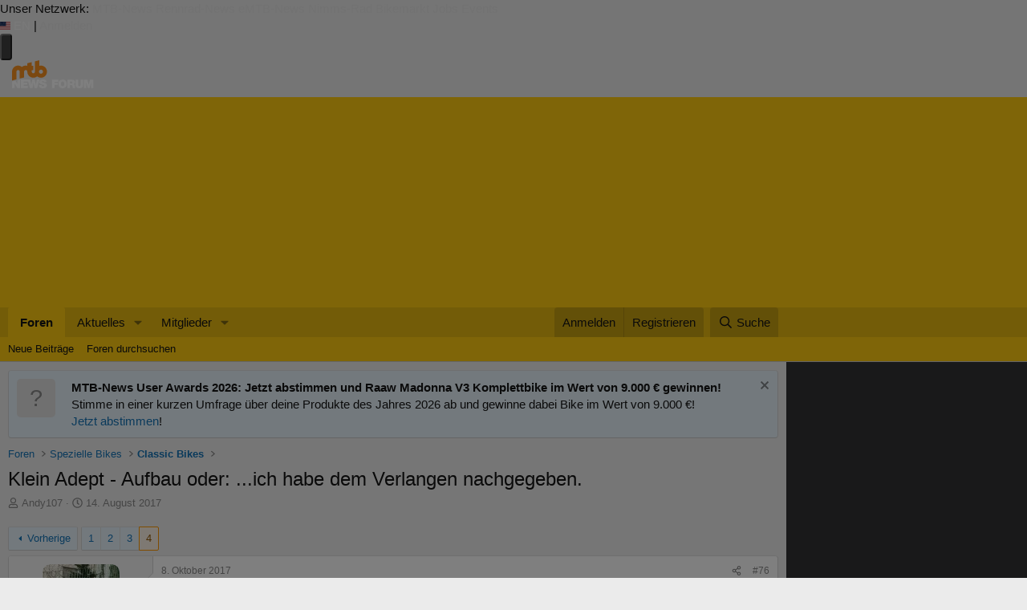

--- FILE ---
content_type: text/css
request_url: https://assets.mtb-news.de/menu/dist/5ed83861/css/style-mtbn.css
body_size: 6573
content:
@layer tailwindbase{*,:after,:before{--tw-border-spacing-x:0;--tw-border-spacing-y:0;--tw-translate-x:0;--tw-translate-y:0;--tw-rotate:0;--tw-skew-x:0;--tw-skew-y:0;--tw-scale-x:1;--tw-scale-y:1;--tw-pan-x: ;--tw-pan-y: ;--tw-pinch-zoom: ;--tw-scroll-snap-strictness:proximity;--tw-gradient-from-position: ;--tw-gradient-via-position: ;--tw-gradient-to-position: ;--tw-ordinal: ;--tw-slashed-zero: ;--tw-numeric-figure: ;--tw-numeric-spacing: ;--tw-numeric-fraction: ;--tw-ring-inset: ;--tw-ring-offset-width:0px;--tw-ring-offset-color:#fff;--tw-ring-color:rgba(59,130,246,.5);--tw-ring-offset-shadow:0 0 #0000;--tw-ring-shadow:0 0 #0000;--tw-shadow:0 0 #0000;--tw-shadow-colored:0 0 #0000;--tw-blur: ;--tw-brightness: ;--tw-contrast: ;--tw-grayscale: ;--tw-hue-rotate: ;--tw-invert: ;--tw-saturate: ;--tw-sepia: ;--tw-drop-shadow: ;--tw-backdrop-blur: ;--tw-backdrop-brightness: ;--tw-backdrop-contrast: ;--tw-backdrop-grayscale: ;--tw-backdrop-hue-rotate: ;--tw-backdrop-invert: ;--tw-backdrop-opacity: ;--tw-backdrop-saturate: ;--tw-backdrop-sepia: ;--tw-contain-size: ;--tw-contain-layout: ;--tw-contain-paint: ;--tw-contain-style: }::backdrop{--tw-border-spacing-x:0;--tw-border-spacing-y:0;--tw-translate-x:0;--tw-translate-y:0;--tw-rotate:0;--tw-skew-x:0;--tw-skew-y:0;--tw-scale-x:1;--tw-scale-y:1;--tw-pan-x: ;--tw-pan-y: ;--tw-pinch-zoom: ;--tw-scroll-snap-strictness:proximity;--tw-gradient-from-position: ;--tw-gradient-via-position: ;--tw-gradient-to-position: ;--tw-ordinal: ;--tw-slashed-zero: ;--tw-numeric-figure: ;--tw-numeric-spacing: ;--tw-numeric-fraction: ;--tw-ring-inset: ;--tw-ring-offset-width:0px;--tw-ring-offset-color:#fff;--tw-ring-color:rgba(59,130,246,.5);--tw-ring-offset-shadow:0 0 #0000;--tw-ring-shadow:0 0 #0000;--tw-shadow:0 0 #0000;--tw-shadow-colored:0 0 #0000;--tw-blur: ;--tw-brightness: ;--tw-contrast: ;--tw-grayscale: ;--tw-hue-rotate: ;--tw-invert: ;--tw-saturate: ;--tw-sepia: ;--tw-drop-shadow: ;--tw-backdrop-blur: ;--tw-backdrop-brightness: ;--tw-backdrop-contrast: ;--tw-backdrop-grayscale: ;--tw-backdrop-hue-rotate: ;--tw-backdrop-invert: ;--tw-backdrop-opacity: ;--tw-backdrop-saturate: ;--tw-backdrop-sepia: ;--tw-contain-size: ;--tw-contain-layout: ;--tw-contain-paint: ;--tw-contain-style: }
/*! tailwindcss v3.4.17 | MIT License | https://tailwindcss.com*/*,:after,:before{border:0 solid #e5e7eb;box-sizing:border-box}:after,:before{--tw-content:""}:host,html{-webkit-text-size-adjust:100%;font-feature-settings:normal;-webkit-tap-highlight-color:transparent;font-family:Helvetica Neue,Helvetica,Arial,-apple-system,BlinkMacSystemFont,Segoe UI,Roboto,sans-serif,Apple Color Emoji,Segoe UI Emoji,Segoe UI Symbol;font-variation-settings:normal;line-height:1.5;-moz-tab-size:4;-o-tab-size:4;tab-size:4}body{line-height:inherit;margin:0}hr{border-top-width:1px;color:inherit;height:0}abbr:where([title]){-webkit-text-decoration:underline dotted;text-decoration:underline dotted}h1,h2,h3,h4,h5,h6{font-size:inherit;font-weight:inherit}a{color:inherit;text-decoration:inherit}b,strong{font-weight:bolder}code,kbd,pre,samp{font-feature-settings:normal;font-family:ui-monospace,SFMono-Regular,Menlo,Monaco,Consolas,Liberation Mono,Courier New,monospace;font-size:1em;font-variation-settings:normal}small{font-size:80%}sub,sup{font-size:75%;line-height:0;position:relative;vertical-align:baseline}sub{bottom:-.25em}sup{top:-.5em}table{border-collapse:collapse;border-color:inherit;text-indent:0}button,input,optgroup,select,textarea{font-feature-settings:inherit;color:inherit;font-family:inherit;font-size:100%;font-variation-settings:inherit;font-weight:inherit;letter-spacing:inherit;line-height:inherit;margin:0;padding:0}button,select{text-transform:none}button,input:where([type=button]),input:where([type=reset]),input:where([type=submit]){-webkit-appearance:button;background-color:transparent;background-image:none}:-moz-focusring{outline:auto}:-moz-ui-invalid{box-shadow:none}progress{vertical-align:baseline}::-webkit-inner-spin-button,::-webkit-outer-spin-button{height:auto}[type=search]{-webkit-appearance:textfield;outline-offset:-2px}::-webkit-search-decoration{-webkit-appearance:none}::-webkit-file-upload-button{-webkit-appearance:button;font:inherit}summary{display:list-item}blockquote,dd,dl,figure,h1,h2,h3,h4,h5,h6,hr,p,pre{margin:0}fieldset{margin:0}fieldset,legend{padding:0}menu,ol,ul{list-style:none;margin:0;padding:0}dialog{padding:0}textarea{resize:vertical}input::-moz-placeholder,textarea::-moz-placeholder{color:#9ca3af;opacity:1}input::placeholder,textarea::placeholder{color:#9ca3af;opacity:1}[role=button],button{cursor:pointer}:disabled{cursor:default}audio,canvas,embed,iframe,img,object,svg,video{display:block;vertical-align:middle}img,video{height:auto;max-width:100%}[hidden]:where(:not([hidden=until-found])){display:none}}@layer tailwindutilities{.nsh-sr-only{clip:rect(0,0,0,0);border-width:0;height:1px;margin:-1px;overflow:hidden;padding:0;position:absolute;white-space:nowrap;width:1px}.nsh-fixed{position:fixed}.nsh-absolute{position:absolute}.nsh-relative{position:relative}.-nsh-bottom-\[15px\]{bottom:-15px}.-nsh-left-4{left:-1rem}.nsh-bottom-\[20px\]{bottom:20px}.nsh-left-3{left:.75rem}.nsh-right-0{right:0}.nsh-right-\[120\%\]{right:120%}.nsh-right-\[20px\]{right:20px}.nsh-top-0{top:0}.nsh-top-12{top:3rem}.nsh-top-\[95\%\]{top:95%}.nsh-z-30{z-index:30}.nsh-z-\[101\]{z-index:101}.nsh-my-0\.5{margin-bottom:.125rem;margin-top:.125rem}.-nsh-ml-0\.5{margin-left:-.125rem}.-nsh-mt-1{margin-top:-.25rem}.-nsh-mt-\[5px\]{margin-top:-5px}.nsh-mb-0\.5{margin-bottom:.125rem}.nsh-mb-1\.5{margin-bottom:.375rem}.nsh-mb-10{margin-bottom:2.5rem}.nsh-mb-2{margin-bottom:.5rem}.nsh-mb-3{margin-bottom:.75rem}.nsh-mb-7{margin-bottom:1.75rem}.nsh-ml-3{margin-left:.75rem}.nsh-ml-4{margin-left:1rem}.nsh-mr-1{margin-right:.25rem}.nsh-mr-8{margin-right:2rem}.nsh-mt-1\.5{margin-top:.375rem}.nsh-mt-2{margin-top:.5rem}.nsh-mt-6{margin-top:1.5rem}.nsh-mt-\[-3px\]{margin-top:-3px}.\!nsh-block{display:block!important}.nsh-block{display:block}.nsh-inline-block{display:inline-block}.nsh-inline{display:inline}.nsh-flex{display:flex}.nsh-grid{display:grid}.nsh-hidden{display:none}.\!nsh-h-6{height:1.5rem!important}.\!nsh-h-8{height:2rem!important}.nsh-h-0{height:0}.nsh-h-3{height:.75rem}.nsh-h-5{height:1.25rem}.nsh-h-6{height:1.5rem}.nsh-h-7{height:1.75rem}.nsh-h-8{height:2rem}.nsh-h-\[10px\]{height:10px}.nsh-h-\[17px\]{height:17px}.nsh-h-\[1em\]{height:1em}.nsh-h-\[23px\]{height:23px}.nsh-h-\[39px\]{height:39px}.nsh-h-\[72px\]{height:72px}.nsh-max-h-7{max-height:1.75rem}.nsh-max-h-\[20px\]{max-height:20px}.nsh-max-h-\[23px\]{max-height:23px}.nsh-max-h-\[30px\]{max-height:30px}.nsh-max-h-\[31px\]{max-height:31px}.nsh-max-h-\[32px\]{max-height:32px}.nsh-max-h-\[34px\]{max-height:34px}.nsh-max-h-\[39px\]{max-height:39px}.nsh-w-0{width:0}.nsh-w-24{width:6rem}.nsh-w-3{width:.75rem}.nsh-w-5{width:1.25rem}.nsh-w-6{width:1.5rem}.nsh-w-7{width:1.75rem}.nsh-w-8{width:2rem}.nsh-w-\[180px\]{width:180px}.nsh-w-\[1em\]{width:1em}.nsh-w-auto{width:auto}.nsh-w-dvw{width:100dvw}.nsh-w-full{width:100%}.nsh-shrink-0{flex-shrink:0}.nsh-grow{flex-grow:1}.nsh-basis-8{flex-basis:2rem}.-nsh-rotate-45{--tw-rotate:-45deg}.-nsh-rotate-45,.nsh-rotate-180{transform:translate(var(--tw-translate-x),var(--tw-translate-y)) rotate(var(--tw-rotate)) skewX(var(--tw-skew-x)) skewY(var(--tw-skew-y)) scaleX(var(--tw-scale-x)) scaleY(var(--tw-scale-y))}.nsh-rotate-180{--tw-rotate:180deg}.nsh-grid-cols-2{grid-template-columns:repeat(2,minmax(0,1fr))}.nsh-grid-cols-3{grid-template-columns:repeat(3,minmax(0,1fr))}.nsh-grid-cols-4{grid-template-columns:repeat(4,minmax(0,1fr))}.nsh-flex-row{flex-direction:row}.nsh-flex-col{flex-direction:column}.nsh-flex-wrap{flex-wrap:wrap}.nsh-flex-nowrap{flex-wrap:nowrap}.nsh-items-center{align-items:center}.nsh-justify-normal{justify-content:normal}.nsh-justify-center{justify-content:center}.nsh-justify-between{justify-content:space-between}.nsh-gap-1{gap:.25rem}.nsh-gap-1\.5{gap:.375rem}.nsh-gap-6{gap:1.5rem}.nsh-gap-x-1{-moz-column-gap:.25rem;column-gap:.25rem}.nsh-gap-x-4{-moz-column-gap:1rem;column-gap:1rem}.nsh-gap-y-1{row-gap:.25rem}.nsh-gap-y-1\.5{row-gap:.375rem}.nsh-space-x-1>:not([hidden])~:not([hidden]){--tw-space-x-reverse:0;margin-left:calc(.25rem*(1 - var(--tw-space-x-reverse)));margin-right:calc(.25rem*var(--tw-space-x-reverse))}.nsh-space-x-3>:not([hidden])~:not([hidden]){--tw-space-x-reverse:0;margin-left:calc(.75rem*(1 - var(--tw-space-x-reverse)));margin-right:calc(.75rem*var(--tw-space-x-reverse))}.nsh-space-x-4>:not([hidden])~:not([hidden]){--tw-space-x-reverse:0;margin-left:calc(1rem*(1 - var(--tw-space-x-reverse)));margin-right:calc(1rem*var(--tw-space-x-reverse))}.nsh-space-x-6>:not([hidden])~:not([hidden]){--tw-space-x-reverse:0;margin-left:calc(1.5rem*(1 - var(--tw-space-x-reverse)));margin-right:calc(1.5rem*var(--tw-space-x-reverse))}.nsh-space-y-1\.5>:not([hidden])~:not([hidden]){--tw-space-y-reverse:0;margin-bottom:calc(.375rem*var(--tw-space-y-reverse));margin-top:calc(.375rem*(1 - var(--tw-space-y-reverse)))}.nsh-space-y-2>:not([hidden])~:not([hidden]){--tw-space-y-reverse:0;margin-bottom:calc(.5rem*var(--tw-space-y-reverse));margin-top:calc(.5rem*(1 - var(--tw-space-y-reverse)))}.nsh-space-y-6>:not([hidden])~:not([hidden]){--tw-space-y-reverse:0;margin-bottom:calc(1.5rem*var(--tw-space-y-reverse));margin-top:calc(1.5rem*(1 - var(--tw-space-y-reverse)))}.nsh-overflow-clip{overflow:clip}.nsh-whitespace-nowrap{white-space:nowrap}.nsh-rounded{border-radius:.25rem}.nsh-rounded-full{border-radius:9999px}.nsh-rounded-lg{border-radius:.5rem}.nsh-rounded-md{border-radius:.375rem}.nsh-rounded-b{border-bottom-left-radius:.25rem;border-bottom-right-radius:.25rem}.nsh-rounded-r{border-bottom-right-radius:.25rem}.nsh-rounded-r,.nsh-rounded-tr{border-top-right-radius:.25rem}.nsh-border-8{border-width:8px}.nsh-border-b{border-bottom-width:1px}.nsh-border-l{border-left-width:1px}.nsh-border-r{border-right-width:1px}.nsh-border-t{border-top-width:1px}.nsh-border-solid{border-style:solid}.nsh-border-dotted{border-style:dotted}.nsh-border-none{border-style:none}.nsh-border-neutral-100{--tw-border-opacity:1;border-color:rgb(245 245 245/var(--tw-border-opacity,1))}.nsh-border-neutral-500\/80{border-color:hsla(0,0%,45%,.8)}.nsh-border-neutral-600{--tw-border-opacity:1;border-color:rgb(82 82 82/var(--tw-border-opacity,1))}.nsh-border-stone-500{--tw-border-opacity:1;border-color:rgb(120 113 108/var(--tw-border-opacity,1))}.nsh-border-stone-500\/90{border-color:hsla(25,5%,45%,.9)}.nsh-border-transparent{border-color:transparent}.nsh-border-l-stone-500{--tw-border-opacity:1;border-left-color:rgb(120 113 108/var(--tw-border-opacity,1))}.nsh-border-t-brand{--tw-border-opacity:1;border-top-color:rgb(var(--brandcolor-500)/var(--tw-border-opacity,1))}.\!nsh-bg-brand{--tw-bg-opacity:1!important;background-color:rgb(var(--brandcolor-500)/var(--tw-bg-opacity,1))!important}.nsh-bg-brand{--tw-bg-opacity:1;background-color:rgb(var(--brandcolor-500)/var(--tw-bg-opacity,1))}.nsh-bg-neutral-200{--tw-bg-opacity:1;background-color:rgb(229 229 229/var(--tw-bg-opacity,1))}.nsh-bg-neutral-800{--tw-bg-opacity:1;background-color:rgb(38 38 38/var(--tw-bg-opacity,1))}.nsh-bg-neutral-900{--tw-bg-opacity:1;background-color:rgb(23 23 23/var(--tw-bg-opacity,1))}.nsh-stroke-white{stroke:#fff}.nsh-stroke-2{stroke-width:2}.nsh-object-contain{-o-object-fit:contain;object-fit:contain}.nsh-object-center{-o-object-position:center;object-position:center}.nsh-p-1{padding:.25rem}.nsh-p-2{padding:.5rem}.nsh-px-2{padding-left:.5rem;padding-right:.5rem}.nsh-px-5{padding-left:1.25rem;padding-right:1.25rem}.nsh-py-0\.5{padding-bottom:.125rem;padding-top:.125rem}.nsh-py-1{padding-bottom:.25rem;padding-top:.25rem}.nsh-py-2{padding-bottom:.5rem;padding-top:.5rem}.nsh-py-3{padding-bottom:.75rem;padding-top:.75rem}.nsh-py-4{padding-bottom:1rem;padding-top:1rem}.nsh-py-6{padding-bottom:1.5rem;padding-top:1.5rem}.nsh-pb-0\.5{padding-bottom:.125rem}.nsh-pb-1\.5{padding-bottom:.375rem}.nsh-pb-2{padding-bottom:.5rem}.nsh-pb-6{padding-bottom:1.5rem}.nsh-pb-7{padding-bottom:1.75rem}.nsh-pl-1{padding-left:.25rem}.nsh-pr-2{padding-right:.5rem}.nsh-pr-3{padding-right:.75rem}.nsh-pt-0\.5{padding-top:.125rem}.nsh-pt-1{padding-top:.25rem}.nsh-pt-2{padding-top:.5rem}.nsh-text-left{text-align:left}.nsh-text-center{text-align:center}.nsh-align-middle{vertical-align:middle}.nsh-text-\[10px\]{font-size:10px}.nsh-text-\[12px\]{font-size:12px}.nsh-text-\[13px\]{font-size:13px}.nsh-text-\[14px\]{font-size:14px}.nsh-text-\[15px\]{font-size:15px}.nsh-text-\[95\%\]{font-size:95%}.nsh-text-sm{font-size:.875rem;line-height:1.25rem}.nsh-text-xl{font-size:1.25rem;line-height:1.75rem}.nsh-text-xs{font-size:.75rem;line-height:1rem}.nsh-font-bold{font-weight:700}.nsh-font-normal{font-weight:400}.nsh-font-semibold{font-weight:600}.nsh-uppercase{text-transform:uppercase}.\!nsh-text-brand{--tw-text-opacity:1!important;color:rgb(var(--brandcolor-500)/var(--tw-text-opacity,1))!important}.nsh-text-brand{--tw-text-opacity:1;color:rgb(var(--brandcolor-500)/var(--tw-text-opacity,1))}.nsh-text-emtbn{--tw-text-opacity:1;color:rgb(24 151 196/var(--tw-text-opacity,1))}.nsh-text-gray-400{--tw-text-opacity:1;color:rgb(156 163 175/var(--tw-text-opacity,1))}.nsh-text-inherit{color:inherit}.nsh-text-mtbn{--tw-text-opacity:1;color:rgb(255 153 0/var(--tw-text-opacity,1))}.nsh-text-neutral-100{--tw-text-opacity:1;color:rgb(245 245 245/var(--tw-text-opacity,1))}.nsh-text-neutral-200{--tw-text-opacity:1;color:rgb(229 229 229/var(--tw-text-opacity,1))}.nsh-text-neutral-400{--tw-text-opacity:1;color:rgb(163 163 163/var(--tw-text-opacity,1))}.nsh-text-neutral-500{--tw-text-opacity:1;color:rgb(115 115 115/var(--tw-text-opacity,1))}.nsh-text-neutral-600{--tw-text-opacity:1;color:rgb(82 82 82/var(--tw-text-opacity,1))}.nsh-text-nrd{--tw-text-opacity:1;color:rgb(165 156 148/var(--tw-text-opacity,1))}.nsh-text-rrn{--tw-text-opacity:1;color:rgb(0 159 227/var(--tw-text-opacity,1))}.nsh-text-slate-800{--tw-text-opacity:1;color:rgb(30 41 59/var(--tw-text-opacity,1))}.nsh-text-stone-200{--tw-text-opacity:1;color:rgb(231 229 228/var(--tw-text-opacity,1))}.nsh-text-stone-300{--tw-text-opacity:1;color:rgb(214 211 209/var(--tw-text-opacity,1))}.nsh-text-stone-400{--tw-text-opacity:1;color:rgb(168 162 158/var(--tw-text-opacity,1))}.nsh-text-stone-800{--tw-text-opacity:1;color:rgb(41 37 36/var(--tw-text-opacity,1))}.nsh-text-white{--tw-text-opacity:1;color:rgb(255 255 255/var(--tw-text-opacity,1))}.nsh-no-underline{text-decoration-line:none}.nsh-opacity-0{opacity:0}.nsh-opacity-90{opacity:.9}.nsh-shadow-lg{--tw-shadow:0 10px 15px -3px rgba(0,0,0,.1),0 4px 6px -4px rgba(0,0,0,.1);--tw-shadow-colored:0 10px 15px -3px var(--tw-shadow-color),0 4px 6px -4px var(--tw-shadow-color)}.nsh-shadow-lg,.nsh-shadow-xl{box-shadow:var(--tw-ring-offset-shadow,0 0 #0000),var(--tw-ring-shadow,0 0 #0000),var(--tw-shadow)}.nsh-shadow-xl{--tw-shadow:0 20px 25px -5px rgba(0,0,0,.1),0 8px 10px -6px rgba(0,0,0,.1);--tw-shadow-colored:0 20px 25px -5px var(--tw-shadow-color),0 8px 10px -6px var(--tw-shadow-color)}.nsh-transition-all{transition-duration:.15s;transition-property:all;transition-timing-function:cubic-bezier(.4,0,.2,1)}.nsh-transition-colors{transition-duration:.15s;transition-property:color,background-color,border-color,text-decoration-color,fill,stroke;transition-timing-function:cubic-bezier(.4,0,.2,1)}.nsh-transition-opacity{transition-duration:.15s;transition-property:opacity;transition-timing-function:cubic-bezier(.4,0,.2,1)}.nsh-transition-transform{transition-duration:.15s;transition-property:transform;transition-timing-function:cubic-bezier(.4,0,.2,1)}.nsh-duration-300{transition-duration:.3s}.nsh-ease-in-out{transition-timing-function:cubic-bezier(.4,0,.2,1)}}@layer tailwindbase{:root{--brandcolor-50:255 235 204;--brandcolor-100:255 224 179;--brandcolor-200:255 204 128;--brandcolor-300:255 194 102;--brandcolor-400:255 173 51;--brandcolor-500:255 153 0;--brandcolor-600:204 122 0;--brandcolor-700:179 107 0;--brandcolor-800:153 92 0;--brandcolor-900:128 77 0;--brandcolor-950:76 46 0}.nsh-n_general-wrapper{margin-left:0;padding-left:1rem;padding-right:1rem;position:relative;width:100%}.nsh-n_general-wrapper-centered{margin-left:auto;margin-right:auto}@layer tailwindbase{.nsh-n_general-wrapper-centered{margin-left:0;padding-left:1rem;padding-right:1rem;position:relative;width:100%}@media (min-width:640px){.nsh-n_general-wrapper-centered{max-width:640px}}@media (min-width:768px){.nsh-n_general-wrapper-centered{max-width:768px}}@media (min-width:980px){.nsh-n_general-wrapper-centered{max-width:980px}}@media screen and (min-width:1440px){.nsh-n_general-wrapper-centered{margin-left:160px;padding-left:0;padding-right:0}}@media screen and (min-width:1580px){.nsh-n_general-wrapper-centered{margin-left:auto;margin-right:auto}}}@media (min-width:640px){.nsh-n_general-wrapper{max-width:640px}}@media (min-width:768px){.nsh-n_general-wrapper{max-width:768px}}@media (min-width:980px){.nsh-n_general-wrapper{max-width:980px}}@media screen and (min-width:1440px){.nsh-n_general-wrapper{margin-left:160px;padding-left:0;padding-right:0}.nsh-n_general-wrapper-centered{margin-left:auto;margin-right:auto}}@media screen and (min-width:1580px){.nsh-n_general-wrapper{margin-left:auto;margin-right:auto}}[x-cloak]{display:none!important}html{color:#292524;font-size:16px;line-height:1.375}@media (min-width:980px){html{font-size:17px}}a{--tw-text-opacity:1;color:rgb(3 105 161/var(--tw-text-opacity,1));text-decoration-line:underline;text-decoration-line:none;transition-duration:75ms;transition-property:color,background-color,border-color,text-decoration-color,fill,stroke;transition-timing-function:cubic-bezier(.4,0,.2,1)}a:hover{--tw-text-opacity:1;color:rgb(12 74 110/var(--tw-text-opacity,1));text-decoration-line:underline}}@layer tailwindcomponents{.nsh-btn{--tw-bg-opacity:1;background-color:rgb(229 229 229/var(--tw-bg-opacity,1));border-radius:.25rem;border-width:0;display:inline-block;padding-left:1rem;padding-right:1rem;transition-duration:.1s;transition-property:color,background-color,border-color,text-decoration-color,fill,stroke;transition-timing-function:cubic-bezier(.4,0,.2,1)}.nsh-btn:hover{--tw-bg-opacity:1;background-color:rgb(212 212 212/var(--tw-bg-opacity,1))}.nsh-btn{--tw-text-opacity:1;color:rgb(38 38 38/var(--tw-text-opacity,1))}.nsh-btn:hover{--tw-text-opacity:1;color:rgb(0 0 0/var(--tw-text-opacity,1));cursor:pointer;text-decoration-line:none}@layer tailwindcomponents{.nsh-btn-brand{--tw-bg-opacity:1;background-color:rgb(229 229 229/var(--tw-bg-opacity,1));border-radius:.25rem;border-width:0;display:inline-block;padding-left:1rem;padding-right:1rem;transition-duration:.1s;transition-property:color,background-color,border-color,text-decoration-color,fill,stroke;transition-timing-function:cubic-bezier(.4,0,.2,1)}.nsh-btn-brand:hover{--tw-bg-opacity:1;background-color:rgb(212 212 212/var(--tw-bg-opacity,1))}.nsh-btn-brand{--tw-text-opacity:1;color:rgb(38 38 38/var(--tw-text-opacity,1))}.nsh-btn-brand:hover{--tw-text-opacity:1;color:rgb(0 0 0/var(--tw-text-opacity,1));cursor:pointer;text-decoration-line:none}}.nsh-btn-brand{--tw-bg-opacity:1;background-color:rgb(var(--brandcolor-500)/var(--tw-bg-opacity,1))}.nsh-btn-brand:hover{--tw-bg-opacity:1;background-color:rgb(var(--brandcolor-400)/var(--tw-bg-opacity,1))}.nsh-btn-brand{--tw-text-opacity:1;color:rgb(245 245 245/var(--tw-text-opacity,1))}.nsh-btn-brand:hover{--tw-text-opacity:1;color:rgb(255 255 255/var(--tw-text-opacity,1))}@layer tailwindcomponents{.nsh-btn-success{--tw-bg-opacity:1;background-color:rgb(229 229 229/var(--tw-bg-opacity,1));border-radius:.25rem;border-width:0;display:inline-block;padding-left:1rem;padding-right:1rem;transition-duration:.1s;transition-property:color,background-color,border-color,text-decoration-color,fill,stroke;transition-timing-function:cubic-bezier(.4,0,.2,1)}.nsh-btn-success:hover{--tw-bg-opacity:1;background-color:rgb(212 212 212/var(--tw-bg-opacity,1))}.nsh-btn-success{--tw-text-opacity:1;color:rgb(38 38 38/var(--tw-text-opacity,1))}.nsh-btn-success:hover{--tw-text-opacity:1;color:rgb(0 0 0/var(--tw-text-opacity,1));cursor:pointer;text-decoration-line:none}}.nsh-btn-success{--tw-bg-opacity:1;background-color:rgb(132 204 22/var(--tw-bg-opacity,1))}.nsh-btn-success:hover{--tw-bg-opacity:1;background-color:rgb(101 163 13/var(--tw-bg-opacity,1))}.nsh-btn-success{--tw-text-opacity:1;color:rgb(15 23 42/var(--tw-text-opacity,1))}.nsh-btn-success:hover{--tw-text-opacity:1;color:rgb(255 255 255/var(--tw-text-opacity,1))}@layer tailwindcomponents{.nsh-btn-bikemarkt-sell{--tw-bg-opacity:1;background-color:rgb(229 229 229/var(--tw-bg-opacity,1));border-radius:.25rem;border-width:0;display:inline-block;padding-left:1rem;padding-right:1rem;transition-duration:.1s;transition-property:color,background-color,border-color,text-decoration-color,fill,stroke;transition-timing-function:cubic-bezier(.4,0,.2,1)}.nsh-btn-bikemarkt-sell:hover{--tw-bg-opacity:1;background-color:rgb(212 212 212/var(--tw-bg-opacity,1))}.nsh-btn-bikemarkt-sell{--tw-text-opacity:1;color:rgb(38 38 38/var(--tw-text-opacity,1))}.nsh-btn-bikemarkt-sell:hover{--tw-text-opacity:1;color:rgb(0 0 0/var(--tw-text-opacity,1));cursor:pointer;text-decoration-line:none}}.nsh-btn-bikemarkt-sell.\[\&\&\]\:nsh-text-white{--tw-text-opacity:1;color:rgb(255 255 255/var(--tw-text-opacity,1))}.nsh-btn-bikemarkt-sell{--tw-bg-opacity:1;background-color:rgb(34 197 94/var(--tw-bg-opacity,1))}.nsh-btn-bikemarkt-sell:hover{--tw-bg-opacity:1;background-color:rgb(22 163 74/var(--tw-bg-opacity,1))}.nsh-btn-bikemarkt-sell{--tw-text-opacity:1;color:rgb(248 250 252/var(--tw-text-opacity,1))}.nsh-btn-bikemarkt-sell:hover{--tw-text-opacity:1;color:rgb(255 255 255/var(--tw-text-opacity,1))}}@layer tailwindutilities{.nsh-bikemarkt-sell{--tw-text-opacity:1;color:rgb(22 163 74/var(--tw-text-opacity,1));font-weight:700}.nsh-bikemarkt-sell:hover{--tw-text-opacity:1;color:rgb(74 222 128/var(--tw-text-opacity,1));font-weight:700}.nsh-counter-badge{--tw-bg-opacity:1;--tw-text-opacity:1;background-color:rgb(185 28 28/var(--tw-bg-opacity,1));border-radius:9999px;color:rgb(255 255 255/var(--tw-text-opacity,1));font-size:.75rem;line-height:1rem;margin-left:.25rem;margin-right:.25rem;padding-bottom:1px;padding-left:5px;padding-right:6px}body.cpauthenticated .mtbnews-ad-container__in-content,body.cpauthenticated .mtbnews-ad-container__in-content--desktop,body.cpauthenticated .mtbnews-forum__banner,body.cpauthenticated .mtbnews-forum__centered,body.cpauthenticated .mtbnews-forum__in-thread,body.cpauthenticated .mtbnewsAdBillboardContainer{display:none!important}body.cpauthenticated .p-header-content{padding-bottom:0!important;padding-top:0!important}body.cpauthenticated article.message.message--post[data-author="MTB-News.de"],body.cpauthenticated article.message.message--post[data-author="Nimms-Rad.de"],body.cpauthenticated article.message.message--post[data-author="Rennrad-News.de"],body.cpauthenticated article.message.message--post[data-author="eMTB-News.de"]{display:none!important}#ot-sdk-btn-floating{display:none}}.last\:nsh-pb-0:last-child{padding-bottom:0}.hover\:nsh-bg-brand:hover{--tw-bg-opacity:1;background-color:rgb(var(--brandcolor-500)/var(--tw-bg-opacity,1))}.hover\:nsh-bg-stone-600:hover{--tw-bg-opacity:1;background-color:rgb(87 83 78/var(--tw-bg-opacity,1))}.hover\:\!nsh-text-brand-100:hover{--tw-text-opacity:1!important;color:rgb(var(--brandcolor-100)/var(--tw-text-opacity,1))!important}.hover\:nsh-text-brand:hover{--tw-text-opacity:1;color:rgb(var(--brandcolor-500)/var(--tw-text-opacity,1))}.hover\:nsh-text-brand-400:hover{--tw-text-opacity:1;color:rgb(var(--brandcolor-400)/var(--tw-text-opacity,1))}.hover\:nsh-text-emtbn:hover{--tw-text-opacity:1;color:rgb(24 151 196/var(--tw-text-opacity,1))}.hover\:nsh-text-gray-100:hover{--tw-text-opacity:1;color:rgb(243 244 246/var(--tw-text-opacity,1))}.hover\:nsh-text-mtbn:hover{--tw-text-opacity:1;color:rgb(255 153 0/var(--tw-text-opacity,1))}.hover\:nsh-text-nrd:hover{--tw-text-opacity:1;color:rgb(165 156 148/var(--tw-text-opacity,1))}.hover\:nsh-text-rrn:hover{--tw-text-opacity:1;color:rgb(0 159 227/var(--tw-text-opacity,1))}.hover\:\!nsh-underline:hover{text-decoration-line:underline!important}.hover\:\!nsh-decoration-brand-700:hover{text-decoration-color:rgb(var(--brandcolor-700)/1)!important}.hover\:nsh-opacity-100:hover{opacity:1}.focus\:nsh-outline-none:focus{outline:2px solid transparent;outline-offset:2px}.nsh-group\/item:hover .group-hover\/item\:\!nsh-block{display:block!important}.nsh-group\/child:hover .group-hover\/child\:nsh-pr-0{padding-right:0}.nsh-group\/item:hover .group-hover\/item\:nsh-text-brand{--tw-text-opacity:1;color:rgb(var(--brandcolor-500)/var(--tw-text-opacity,1))}.nsh-group\/child:hover .group-hover\/child\:nsh-opacity-100{opacity:1}@media not all and (min-width:980px){.max-lg\:nsh-mb-6{margin-bottom:1.5rem}.max-lg\:nsh-hidden{display:none}}@media not all and (min-width:768px){.max-md\:nsh-border-b-8{border-bottom-width:8px}.max-md\:nsh-border-neutral-900{--tw-border-opacity:1;border-color:rgb(23 23 23/var(--tw-border-opacity,1))}}@media not all and (min-width:640px){.max-sm\:-nsh-mx-3{margin-left:-.75rem;margin-right:-.75rem}.max-sm\:nsh-mb-5{margin-bottom:1.25rem}.max-sm\:nsh-h-auto{height:auto}.max-sm\:nsh-border-b{border-bottom-width:1px}.max-sm\:nsh-border-stone-700{--tw-border-opacity:1;border-color:rgb(68 64 60/var(--tw-border-opacity,1))}.max-sm\:nsh-pb-5{padding-bottom:1.25rem}}@media (min-width:768px){.md\:nsh-mb-0{margin-bottom:0}.md\:nsh-grid{display:grid}.md\:nsh-h-5{height:1.25rem}.md\:nsh-h-9{height:2.25rem}.md\:nsh-w-auto{width:auto}.md\:nsh-grid-cols-2{grid-template-columns:repeat(2,minmax(0,1fr))}.md\:nsh-grid-cols-3{grid-template-columns:repeat(3,minmax(0,1fr))}.md\:nsh-grid-cols-4{grid-template-columns:repeat(4,minmax(0,1fr))}.md\:nsh-gap-3{gap:.75rem}.md\:nsh-gap-6{gap:1.5rem}.md\:nsh-gap-x-6{-moz-column-gap:1.5rem;column-gap:1.5rem}.md\:nsh-space-y-0>:not([hidden])~:not([hidden]){--tw-space-y-reverse:0;margin-bottom:calc(0px*var(--tw-space-y-reverse));margin-top:calc(0px*(1 - var(--tw-space-y-reverse)))}.md\:nsh-rounded-lg{border-radius:.5rem}.md\:nsh-px-6{padding-left:1.5rem;padding-right:1.5rem}.md\:nsh-pt-6{padding-top:1.5rem}.md\:nsh-pt-9{padding-top:2.25rem}.md\:nsh-text-\[12px\]{font-size:12px}.md\:nsh-text-\[14px\]{font-size:14px}}@media (min-width:980px){.lg\:nsh-left-0{left:0}.lg\:nsh-top-12{top:3rem}.lg\:nsh-ml-4{margin-left:1rem}.lg\:nsh-flex{display:flex}.lg\:nsh-hidden{display:none}.lg\:nsh-h-6{height:1.5rem}.lg\:nsh-h-\[30px\]{height:30px}.lg\:nsh-h-\[35px\]{height:35px}.lg\:nsh-h-\[79px\]{height:79px}.lg\:nsh-max-h-\[30px\]{max-height:30px}.lg\:nsh-max-h-\[34px\]{max-height:34px}.lg\:nsh-max-h-\[35px\]{max-height:35px}.lg\:nsh-max-h-\[36px\]{max-height:36px}.lg\:nsh-max-h-\[39px\]{max-height:39px}.lg\:nsh-max-h-\[45px\]{max-height:45px}.lg\:nsh-max-h-\[53px\]{max-height:53px}.lg\:nsh-w-6{width:1.5rem}.lg\:nsh-w-\[350px\]{width:350px}.lg\:nsh-w-\[360px\]{width:360px}.lg\:nsh-grid-cols-2{grid-template-columns:repeat(2,minmax(0,1fr))}.lg\:nsh-grid-cols-4{grid-template-columns:repeat(4,minmax(0,1fr))}.lg\:nsh-justify-start{justify-content:flex-start}.lg\:nsh-justify-between{justify-content:space-between}.lg\:nsh-gap-10{gap:2.5rem}.lg\:nsh-gap-y-0{row-gap:0}.lg\:nsh-space-y-0>:not([hidden])~:not([hidden]){--tw-space-y-reverse:0;margin-bottom:calc(0px*var(--tw-space-y-reverse));margin-top:calc(0px*(1 - var(--tw-space-y-reverse)))}.lg\:nsh-px-6{padding-left:1.5rem;padding-right:1.5rem}.lg\:nsh-py-6{padding-bottom:1.5rem;padding-top:1.5rem}.lg\:nsh-opacity-60{opacity:.6}}.\[\&\&\]\:nsh-m-0.\[\&\&\]\:nsh-m-0{margin:0}.\[\&\&\]\:nsh-mx-0.\[\&\&\]\:nsh-mx-0{margin-left:0;margin-right:0}.\[\&\&\]\:nsh-my-0.\[\&\&\]\:nsh-my-0{margin-bottom:0;margin-top:0}.\[\&\&\]\:nsh-mb-0.\[\&\&\]\:nsh-mb-0{margin-bottom:0}.\[\&\&\]\:nsh-mb-4.\[\&\&\]\:nsh-mb-4{margin-bottom:1rem}.\[\&\&\]\:nsh-mr-0.\[\&\&\]\:nsh-mr-0{margin-right:0}.\[\&\&\]\:nsh-mt-2.\[\&\&\]\:nsh-mt-2{margin-top:.5rem}.\[\&\&\]\:nsh-mt-3.\[\&\&\]\:nsh-mt-3{margin-top:.75rem}.\[\&\&\]\:nsh-inline-block.\[\&\&\]\:nsh-inline-block{display:inline-block}.\[\&\&\]\:nsh-inline.\[\&\&\]\:nsh-inline{display:inline}.\[\&\&\]\:nsh-grid.\[\&\&\]\:nsh-grid{display:grid}.\[\&\&\]\:nsh-h-6.\[\&\&\]\:nsh-h-6{height:1.5rem}.\[\&\&\]\:nsh-h-8.\[\&\&\]\:nsh-h-8{height:2rem}.\[\&\&\]\:nsh-h-\[23px\].\[\&\&\]\:nsh-h-\[23px\]{height:23px}.\[\&\&\]\:nsh-h-\[24px\].\[\&\&\]\:nsh-h-\[24px\]{height:24px}.\[\&\&\]\:nsh-h-\[25px\].\[\&\&\]\:nsh-h-\[25px\]{height:25px}.\[\&\&\]\:nsh-h-\[32px\].\[\&\&\]\:nsh-h-\[32px\]{height:32px}.\[\&\&\]\:nsh-h-\[39px\].\[\&\&\]\:nsh-h-\[39px\]{height:39px}.\[\&\&\]\:nsh-max-h-16.\[\&\&\]\:nsh-max-h-16{max-height:4rem}.\[\&\&\]\:nsh-max-h-\[23px\].\[\&\&\]\:nsh-max-h-\[23px\]{max-height:23px}.\[\&\&\]\:nsh-max-h-\[24px\].\[\&\&\]\:nsh-max-h-\[24px\]{max-height:24px}.\[\&\&\]\:nsh-max-h-\[25px\].\[\&\&\]\:nsh-max-h-\[25px\]{max-height:25px}.\[\&\&\]\:nsh-max-h-\[32px\].\[\&\&\]\:nsh-max-h-\[32px\]{max-height:32px}.\[\&\&\]\:nsh-max-h-\[39px\].\[\&\&\]\:nsh-max-h-\[39px\]{max-height:39px}.\[\&\&\]\:nsh-w-\[180px\].\[\&\&\]\:nsh-w-\[180px\]{width:180px}.\[\&\&\]\:nsh-w-auto.\[\&\&\]\:nsh-w-auto{width:auto}.\[\&\&\]\:nsh-max-w-32.\[\&\&\]\:nsh-max-w-32{max-width:8rem}.\[\&\&\]\:nsh-max-w-\[180px\].\[\&\&\]\:nsh-max-w-\[180px\]{max-width:180px}.\[\&\&\]\:nsh-rotate-180.\[\&\&\]\:nsh-rotate-180{--tw-rotate:180deg;transform:translate(var(--tw-translate-x),var(--tw-translate-y)) rotate(var(--tw-rotate)) skewX(var(--tw-skew-x)) skewY(var(--tw-skew-y)) scaleX(var(--tw-scale-x)) scaleY(var(--tw-scale-y))}.\[\&\&\]\:nsh-list-none.\[\&\&\]\:nsh-list-none{list-style-type:none}.\[\&\&\]\:nsh-grid-cols-2.\[\&\&\]\:nsh-grid-cols-2{grid-template-columns:repeat(2,minmax(0,1fr))}.\[\&\&\]\:nsh-gap-0\.5.\[\&\&\]\:nsh-gap-0\.5{gap:.125rem}.\[\&\&\]\:nsh-space-y-2.\[\&\&\]\:nsh-space-y-2>:not([hidden])~:not([hidden]){--tw-space-y-reverse:0;margin-bottom:calc(.5rem*var(--tw-space-y-reverse));margin-top:calc(.5rem*(1 - var(--tw-space-y-reverse)))}.\[\&\&\]\:nsh-rounded.\[\&\&\]\:nsh-rounded{border-radius:.25rem}.\[\&\&\]\:nsh-rounded-md.\[\&\&\]\:nsh-rounded-md{border-radius:.375rem}.\[\&\&\]\:nsh-rounded-l.\[\&\&\]\:nsh-rounded-l{border-bottom-left-radius:.25rem;border-top-left-radius:.25rem}.\[\&\&\]\:nsh-border-0.\[\&\&\]\:nsh-border-0{border-width:0}.\[\&\&\]\:nsh-border-b-2.\[\&\&\]\:nsh-border-b-2{border-bottom-width:2px}.\[\&\&\]\:nsh-border-t.\[\&\&\]\:nsh-border-t{border-top-width:1px}.\[\&\&\]\:nsh-border-none.\[\&\&\]\:nsh-border-none{border-style:none}.\[\&\&\]\:nsh-border-brand.\[\&\&\]\:nsh-border-brand{--tw-border-opacity:1;border-color:rgb(var(--brandcolor-500)/var(--tw-border-opacity,1))}.\[\&\&\]\:nsh-border-stone-500.\[\&\&\]\:nsh-border-stone-500{--tw-border-opacity:1;border-color:rgb(120 113 108/var(--tw-border-opacity,1))}.\[\&\&\]\:nsh-border-b-brand-500.\[\&\&\]\:nsh-border-b-brand-500{--tw-border-opacity:1;border-bottom-color:rgb(var(--brandcolor-500)/var(--tw-border-opacity,1))}.\[\&\&\]\:nsh-bg-brand.\[\&\&\]\:nsh-bg-brand{--tw-bg-opacity:1;background-color:rgb(var(--brandcolor-500)/var(--tw-bg-opacity,1))}.\[\&\&\]\:nsh-bg-green-500.\[\&\&\]\:nsh-bg-green-500{--tw-bg-opacity:1;background-color:rgb(34 197 94/var(--tw-bg-opacity,1))}.\[\&\&\]\:nsh-bg-neutral-600.\[\&\&\]\:nsh-bg-neutral-600{--tw-bg-opacity:1;background-color:rgb(82 82 82/var(--tw-bg-opacity,1))}.\[\&\&\]\:nsh-bg-neutral-700.\[\&\&\]\:nsh-bg-neutral-700{--tw-bg-opacity:1;background-color:rgb(64 64 64/var(--tw-bg-opacity,1))}.\[\&\&\]\:nsh-bg-transparent.\[\&\&\]\:nsh-bg-transparent{background-color:transparent}.\[\&\&\]\:nsh-fill-none.\[\&\&\]\:nsh-fill-none{fill:none}.\[\&\&\]\:nsh-p-0.\[\&\&\]\:nsh-p-0{padding:0}.\[\&\&\]\:nsh-p-2.\[\&\&\]\:nsh-p-2{padding:.5rem}.\[\&\&\]\:nsh-p-4.\[\&\&\]\:nsh-p-4{padding:1rem}.\[\&\&\]\:nsh-px-0.\[\&\&\]\:nsh-px-0{padding-left:0;padding-right:0}.\[\&\&\]\:nsh-px-1\.5.\[\&\&\]\:nsh-px-1\.5{padding-left:.375rem;padding-right:.375rem}.\[\&\&\]\:nsh-px-2.\[\&\&\]\:nsh-px-2{padding-left:.5rem;padding-right:.5rem}.\[\&\&\]\:nsh-px-3.\[\&\&\]\:nsh-px-3{padding-left:.75rem;padding-right:.75rem}.\[\&\&\]\:nsh-px-4.\[\&\&\]\:nsh-px-4{padding-left:1rem;padding-right:1rem}.\[\&\&\]\:nsh-py-0.\[\&\&\]\:nsh-py-0{padding-bottom:0;padding-top:0}.\[\&\&\]\:nsh-py-1.\[\&\&\]\:nsh-py-1{padding-bottom:.25rem;padding-top:.25rem}.\[\&\&\]\:nsh-py-2.\[\&\&\]\:nsh-py-2{padding-bottom:.5rem;padding-top:.5rem}.\[\&\&\]\:nsh-pb-0.\[\&\&\]\:nsh-pb-0{padding-bottom:0}.\[\&\&\]\:nsh-pl-3.\[\&\&\]\:nsh-pl-3{padding-left:.75rem}.\[\&\&\]\:nsh-pr-2.\[\&\&\]\:nsh-pr-2{padding-right:.5rem}.\[\&\&\]\:nsh-pr-\[8px\].\[\&\&\]\:nsh-pr-\[8px\]{padding-right:8px}.\[\&\&\]\:nsh-pt-3.\[\&\&\]\:nsh-pt-3{padding-top:.75rem}.\[\&\&\]\:nsh-text-\[12px\].\[\&\&\]\:nsh-text-\[12px\]{font-size:12px}.\[\&\&\]\:nsh-text-\[15px\].\[\&\&\]\:nsh-text-\[15px\]{font-size:15px}.\[\&\&\]\:nsh-font-bold.\[\&\&\]\:nsh-font-bold{font-weight:700}.\[\&\&\]\:nsh-font-normal.\[\&\&\]\:nsh-font-normal{font-weight:400}.\[\&\&\]\:nsh-normal-case.\[\&\&\]\:nsh-normal-case{text-transform:none}.\[\&\&\]\:nsh-text-brand.\[\&\&\]\:nsh-text-brand{--tw-text-opacity:1;color:rgb(var(--brandcolor-500)/var(--tw-text-opacity,1))}.\[\&\&\]\:nsh-text-neutral-100.\[\&\&\]\:nsh-text-neutral-100{--tw-text-opacity:1;color:rgb(245 245 245/var(--tw-text-opacity,1))}.\[\&\&\]\:nsh-text-neutral-200.\[\&\&\]\:nsh-text-neutral-200{--tw-text-opacity:1;color:rgb(229 229 229/var(--tw-text-opacity,1))}.\[\&\&\]\:nsh-text-neutral-400.\[\&\&\]\:nsh-text-neutral-400{--tw-text-opacity:1;color:rgb(163 163 163/var(--tw-text-opacity,1))}.\[\&\&\]\:nsh-text-neutral-50.\[\&\&\]\:nsh-text-neutral-50{--tw-text-opacity:1;color:rgb(250 250 250/var(--tw-text-opacity,1))}.\[\&\&\]\:nsh-text-neutral-800.\[\&\&\]\:nsh-text-neutral-800{--tw-text-opacity:1;color:rgb(38 38 38/var(--tw-text-opacity,1))}.\[\&\&\]\:nsh-text-slate-50.\[\&\&\]\:nsh-text-slate-50{--tw-text-opacity:1;color:rgb(248 250 252/var(--tw-text-opacity,1))}.\[\&\&\]\:nsh-text-stone-200.\[\&\&\]\:nsh-text-stone-200{--tw-text-opacity:1;color:rgb(231 229 228/var(--tw-text-opacity,1))}.\[\&\&\]\:nsh-text-stone-400.\[\&\&\]\:nsh-text-stone-400{--tw-text-opacity:1;color:rgb(168 162 158/var(--tw-text-opacity,1))}.\[\&\&\]\:nsh-text-white.\[\&\&\]\:nsh-text-white{--tw-text-opacity:1;color:rgb(255 255 255/var(--tw-text-opacity,1))}.\[\&\&\]\:nsh-transition-colors.\[\&\&\]\:nsh-transition-colors{transition-duration:.15s;transition-property:color,background-color,border-color,text-decoration-color,fill,stroke;transition-timing-function:cubic-bezier(.4,0,.2,1)}.\[\&\&\]\:nsh-duration-100.\[\&\&\]\:nsh-duration-100{transition-duration:.1s}.\[\&\&\]\:hover\:nsh-cursor-pointer:hover.\[\&\&\]\:hover\:nsh-cursor-pointer:hover{cursor:pointer}.\[\&\&\]\:hover\:nsh-border-none:hover.\[\&\&\]\:hover\:nsh-border-none:hover{border-style:none}.\[\&\&\]\:hover\:nsh-bg-brand:hover.\[\&\&\]\:hover\:nsh-bg-brand:hover{--tw-bg-opacity:1;background-color:rgb(var(--brandcolor-500)/var(--tw-bg-opacity,1))}.\[\&\&\]\:hover\:nsh-bg-brand-600:hover.\[\&\&\]\:hover\:nsh-bg-brand-600:hover{--tw-bg-opacity:1;background-color:rgb(var(--brandcolor-600)/var(--tw-bg-opacity,1))}.\[\&\&\]\:hover\:nsh-bg-green-600:hover.\[\&\&\]\:hover\:nsh-bg-green-600:hover{--tw-bg-opacity:1;background-color:rgb(22 163 74/var(--tw-bg-opacity,1))}.\[\&\&\]\:hover\:nsh-text-brand:hover.\[\&\&\]\:hover\:nsh-text-brand:hover{--tw-text-opacity:1;color:rgb(var(--brandcolor-500)/var(--tw-text-opacity,1))}.\[\&\&\]\:hover\:nsh-text-brand-100:hover.\[\&\&\]\:hover\:nsh-text-brand-100:hover{--tw-text-opacity:1;color:rgb(var(--brandcolor-100)/var(--tw-text-opacity,1))}.\[\&\&\]\:hover\:nsh-text-brand-400:hover.\[\&\&\]\:hover\:nsh-text-brand-400:hover{--tw-text-opacity:1;color:rgb(var(--brandcolor-400)/var(--tw-text-opacity,1))}.\[\&\&\]\:hover\:nsh-text-lime-500:hover.\[\&\&\]\:hover\:nsh-text-lime-500:hover{--tw-text-opacity:1;color:rgb(132 204 22/var(--tw-text-opacity,1))}.\[\&\&\]\:hover\:nsh-text-neutral-800:hover.\[\&\&\]\:hover\:nsh-text-neutral-800:hover{--tw-text-opacity:1;color:rgb(38 38 38/var(--tw-text-opacity,1))}.\[\&\&\]\:hover\:nsh-text-white:hover.\[\&\&\]\:hover\:nsh-text-white:hover{--tw-text-opacity:1;color:rgb(255 255 255/var(--tw-text-opacity,1))}.\[\&\&\]\:hover\:nsh-no-underline:hover.\[\&\&\]\:hover\:nsh-no-underline:hover{text-decoration-line:none}.\[\&\&\]\:focus\:nsh-bg-white:focus.\[\&\&\]\:focus\:nsh-bg-white:focus{--tw-bg-opacity:1;background-color:rgb(255 255 255/var(--tw-bg-opacity,1))}.\[\&\&\]\:focus\:nsh-text-neutral-900:focus.\[\&\&\]\:focus\:nsh-text-neutral-900:focus{--tw-text-opacity:1;color:rgb(23 23 23/var(--tw-text-opacity,1))}.\[\&\&\]\:focus\:nsh-placeholder-neutral-500:focus.\[\&\&\]\:focus\:nsh-placeholder-neutral-500:focus::-moz-placeholder{--tw-placeholder-opacity:1;color:rgb(115 115 115/var(--tw-placeholder-opacity,1))}.\[\&\&\]\:focus\:nsh-placeholder-neutral-500:focus.\[\&\&\]\:focus\:nsh-placeholder-neutral-500:focus::placeholder{--tw-placeholder-opacity:1;color:rgb(115 115 115/var(--tw-placeholder-opacity,1))}.\[\&\&\]\:focus\:nsh-outline:focus.\[\&\&\]\:focus\:nsh-outline:focus{outline-style:solid}.\[\&\&\]\:focus\:nsh-outline-2:focus.\[\&\&\]\:focus\:nsh-outline-2:focus{outline-width:2px}.\[\&\&\]\:focus\:nsh-outline-offset-1:focus.\[\&\&\]\:focus\:nsh-outline-offset-1:focus{outline-offset:1px}.\[\&\&\]\:focus\:nsh-outline-brand-500:focus.\[\&\&\]\:focus\:nsh-outline-brand-500:focus{outline-color:rgb(var(--brandcolor-500)/1)}@media (min-width:768px){.\[\&\&\]\:md\:nsh-max-w-20.\[\&\&\]\:md\:nsh-max-w-20{max-width:5rem}}@media (min-width:980px){.\[\&\&\]\:lg\:nsh-h-\[24px\].\[\&\&\]\:lg\:nsh-h-\[24px\]{height:24px}.\[\&\&\]\:lg\:nsh-h-\[34px\].\[\&\&\]\:lg\:nsh-h-\[34px\]{height:34px}.\[\&\&\]\:lg\:nsh-h-\[35px\].\[\&\&\]\:lg\:nsh-h-\[35px\]{height:35px}.\[\&\&\]\:lg\:nsh-h-\[50px\].\[\&\&\]\:lg\:nsh-h-\[50px\]{height:50px}.\[\&\&\]\:lg\:nsh-max-h-\[24px\].\[\&\&\]\:lg\:nsh-max-h-\[24px\]{max-height:24px}.\[\&\&\]\:lg\:nsh-max-h-\[34px\].\[\&\&\]\:lg\:nsh-max-h-\[34px\]{max-height:34px}.\[\&\&\]\:lg\:nsh-max-h-\[35px\].\[\&\&\]\:lg\:nsh-max-h-\[35px\]{max-height:35px}.\[\&\&\]\:lg\:nsh-max-h-\[50px\].\[\&\&\]\:lg\:nsh-max-h-\[50px\]{max-height:50px}.\[\&\&\]\:lg\:nsh-w-auto.\[\&\&\]\:lg\:nsh-w-auto{width:auto}}.\[\&_a\:hover\]\:nsh-text-brand a:hover{--tw-text-opacity:1;color:rgb(var(--brandcolor-500)/var(--tw-text-opacity,1))}.\[\&_a\:hover\]\:nsh-text-brand-200 a:hover{--tw-text-opacity:1;color:rgb(var(--brandcolor-200)/var(--tw-text-opacity,1))}.\[\&_a\:hover\]\:nsh-text-neutral-200 a:hover{--tw-text-opacity:1;color:rgb(229 229 229/var(--tw-text-opacity,1))}.\[\&_a\:hover\]\:nsh-no-underline a:hover{text-decoration-line:none}.\[\&_a\]\:nsh-text-neutral-100 a{--tw-text-opacity:1;color:rgb(245 245 245/var(--tw-text-opacity,1))}.\[\&_a\]\:nsh-text-neutral-200 a{--tw-text-opacity:1;color:rgb(229 229 229/var(--tw-text-opacity,1))}.\[\&_a\]\:nsh-text-neutral-500 a{--tw-text-opacity:1;color:rgb(115 115 115/var(--tw-text-opacity,1))}.\[\&_a\]\:nsh-text-white a{--tw-text-opacity:1;color:rgb(255 255 255/var(--tw-text-opacity,1))}.\[\&_a\]\:nsh-no-underline a{text-decoration-line:none}.\[\&_a\]\:nsh-transition-colors a{transition-duration:.15s;transition-property:color,background-color,border-color,text-decoration-color,fill,stroke;transition-timing-function:cubic-bezier(.4,0,.2,1)}.\[\&_span\]\:nsh-inline-block span{display:inline-block}.\[\&_span\]\:nsh-whitespace-nowrap span{white-space:nowrap}
